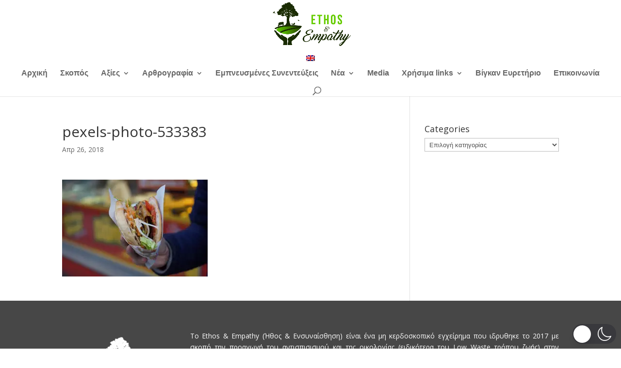

--- FILE ---
content_type: text/html; charset=UTF-8
request_url: https://ethosandempathy.org/2018/04/26/diethnis-auksisi-ton-vegan/pexels-photo-533383/
body_size: 13793
content:
<!DOCTYPE html>
<html lang="el"  data-wp-dark-mode-preset="0">
<head>
	<meta charset="UTF-8" />
<meta http-equiv="X-UA-Compatible" content="IE=edge">
	<link rel="pingback" href="https://ethosandempathy.org/xmlrpc.php" />

	<script type="text/javascript">
		document.documentElement.className = 'js';
	</script>

	<script>var et_site_url='https://ethosandempathy.org';var et_post_id='1773';function et_core_page_resource_fallback(a,b){"undefined"===typeof b&&(b=a.sheet.cssRules&&0===a.sheet.cssRules.length);b&&(a.onerror=null,a.onload=null,a.href?a.href=et_site_url+"/?et_core_page_resource="+a.id+et_post_id:a.src&&(a.src=et_site_url+"/?et_core_page_resource="+a.id+et_post_id))}
</script><meta name='robots' content='index, follow, max-image-preview:large, max-snippet:-1, max-video-preview:-1' />
<link rel="alternate" hreflang="el" href="https://ethosandempathy.org/2018/04/26/diethnis-auksisi-ton-vegan/pexels-photo-533383/" />
<link rel="alternate" hreflang="en-us" href="https://ethosandempathy.org/en/pexels-photo-533383-2/" />
<link rel="alternate" hreflang="x-default" href="https://ethosandempathy.org/2018/04/26/diethnis-auksisi-ton-vegan/pexels-photo-533383/" />

	<!-- This site is optimized with the Yoast SEO plugin v20.11 - https://yoast.com/wordpress/plugins/seo/ -->
	<title>pexels-photo-533383 - Ethos and Empathy</title>
	<link rel="canonical" href="https://ethosandempathy.org/2018/04/26/diethnis-auksisi-ton-vegan/pexels-photo-533383/" />
	<meta property="og:locale" content="el_GR" />
	<meta property="og:type" content="article" />
	<meta property="og:title" content="pexels-photo-533383 - Ethos and Empathy" />
	<meta property="og:url" content="https://ethosandempathy.org/2018/04/26/diethnis-auksisi-ton-vegan/pexels-photo-533383/" />
	<meta property="og:site_name" content="Ethos and Empathy" />
	<meta property="og:image" content="https://ethosandempathy.org/2018/04/26/diethnis-auksisi-ton-vegan/pexels-photo-533383" />
	<meta property="og:image:width" content="2768" />
	<meta property="og:image:height" content="1848" />
	<meta property="og:image:type" content="image/jpeg" />
	<meta name="twitter:card" content="summary_large_image" />
	<script type="application/ld+json" class="yoast-schema-graph">{"@context":"https://schema.org","@graph":[{"@type":"WebPage","@id":"https://ethosandempathy.org/2018/04/26/diethnis-auksisi-ton-vegan/pexels-photo-533383/","url":"https://ethosandempathy.org/2018/04/26/diethnis-auksisi-ton-vegan/pexels-photo-533383/","name":"pexels-photo-533383 - Ethos and Empathy","isPartOf":{"@id":"https://ethosandempathy.org/#website"},"primaryImageOfPage":{"@id":"https://ethosandempathy.org/2018/04/26/diethnis-auksisi-ton-vegan/pexels-photo-533383/#primaryimage"},"image":{"@id":"https://ethosandempathy.org/2018/04/26/diethnis-auksisi-ton-vegan/pexels-photo-533383/#primaryimage"},"thumbnailUrl":"https://i0.wp.com/ethosandempathy.org/wp-content/uploads/2018/04/pexels-photo-533383.jpeg?fit=2768%2C1848&ssl=1","datePublished":"2018-04-26T16:55:11+00:00","dateModified":"2018-04-26T16:55:11+00:00","breadcrumb":{"@id":"https://ethosandempathy.org/2018/04/26/diethnis-auksisi-ton-vegan/pexels-photo-533383/#breadcrumb"},"inLanguage":"el","potentialAction":[{"@type":"ReadAction","target":["https://ethosandempathy.org/2018/04/26/diethnis-auksisi-ton-vegan/pexels-photo-533383/"]}]},{"@type":"ImageObject","inLanguage":"el","@id":"https://ethosandempathy.org/2018/04/26/diethnis-auksisi-ton-vegan/pexels-photo-533383/#primaryimage","url":"https://i0.wp.com/ethosandempathy.org/wp-content/uploads/2018/04/pexels-photo-533383.jpeg?fit=2768%2C1848&ssl=1","contentUrl":"https://i0.wp.com/ethosandempathy.org/wp-content/uploads/2018/04/pexels-photo-533383.jpeg?fit=2768%2C1848&ssl=1"},{"@type":"BreadcrumbList","@id":"https://ethosandempathy.org/2018/04/26/diethnis-auksisi-ton-vegan/pexels-photo-533383/#breadcrumb","itemListElement":[{"@type":"ListItem","position":1,"name":"Home","item":"https://ethosandempathy.org/"},{"@type":"ListItem","position":2,"name":"Γιατί η διεθνής αύξηση των Βίγκαν και χορτοφάγων ΔΕΝ είναι φαντασιοπληξία (600% αύξηση στην Αμερική &#038; άλλες καταπληκτικές στατιστικές)","item":"https://ethosandempathy.org/2018/04/26/diethnis-auksisi-ton-vegan/"},{"@type":"ListItem","position":3,"name":"pexels-photo-533383"}]},{"@type":"WebSite","@id":"https://ethosandempathy.org/#website","url":"https://ethosandempathy.org/","name":"Ethos and Empathy","description":"Ethos and Empathy","potentialAction":[{"@type":"SearchAction","target":{"@type":"EntryPoint","urlTemplate":"https://ethosandempathy.org/?s={search_term_string}"},"query-input":"required name=search_term_string"}],"inLanguage":"el"}]}</script>
	<!-- / Yoast SEO plugin. -->


<link rel='dns-prefetch' href='//stats.wp.com' />
<link rel='dns-prefetch' href='//fonts.googleapis.com' />
<link rel='dns-prefetch' href='//v0.wordpress.com' />
<link rel='dns-prefetch' href='//i0.wp.com' />
<link rel='dns-prefetch' href='//jetpack.wordpress.com' />
<link rel='dns-prefetch' href='//s0.wp.com' />
<link rel='dns-prefetch' href='//public-api.wordpress.com' />
<link rel='dns-prefetch' href='//0.gravatar.com' />
<link rel='dns-prefetch' href='//1.gravatar.com' />
<link rel='dns-prefetch' href='//2.gravatar.com' />
<link rel='dns-prefetch' href='//widgets.wp.com' />
<link rel="alternate" type="application/rss+xml" title="Ροή RSS &raquo; Ethos and Empathy" href="https://ethosandempathy.org/feed/" />
		<!-- This site uses the Google Analytics by ExactMetrics plugin v7.27.0 - Using Analytics tracking - https://www.exactmetrics.com/ -->
		<!-- Note: ExactMetrics is not currently configured on this site. The site owner needs to authenticate with Google Analytics in the ExactMetrics settings panel. -->
					<!-- No tracking code set -->
				<!-- / Google Analytics by ExactMetrics -->
		<script type="text/javascript">
/* <![CDATA[ */
window._wpemojiSettings = {"baseUrl":"https:\/\/s.w.org\/images\/core\/emoji\/15.0.3\/72x72\/","ext":".png","svgUrl":"https:\/\/s.w.org\/images\/core\/emoji\/15.0.3\/svg\/","svgExt":".svg","source":{"concatemoji":"https:\/\/ethosandempathy.org\/wp-includes\/js\/wp-emoji-release.min.js?ver=6.5.7"}};
/*! This file is auto-generated */
!function(i,n){var o,s,e;function c(e){try{var t={supportTests:e,timestamp:(new Date).valueOf()};sessionStorage.setItem(o,JSON.stringify(t))}catch(e){}}function p(e,t,n){e.clearRect(0,0,e.canvas.width,e.canvas.height),e.fillText(t,0,0);var t=new Uint32Array(e.getImageData(0,0,e.canvas.width,e.canvas.height).data),r=(e.clearRect(0,0,e.canvas.width,e.canvas.height),e.fillText(n,0,0),new Uint32Array(e.getImageData(0,0,e.canvas.width,e.canvas.height).data));return t.every(function(e,t){return e===r[t]})}function u(e,t,n){switch(t){case"flag":return n(e,"\ud83c\udff3\ufe0f\u200d\u26a7\ufe0f","\ud83c\udff3\ufe0f\u200b\u26a7\ufe0f")?!1:!n(e,"\ud83c\uddfa\ud83c\uddf3","\ud83c\uddfa\u200b\ud83c\uddf3")&&!n(e,"\ud83c\udff4\udb40\udc67\udb40\udc62\udb40\udc65\udb40\udc6e\udb40\udc67\udb40\udc7f","\ud83c\udff4\u200b\udb40\udc67\u200b\udb40\udc62\u200b\udb40\udc65\u200b\udb40\udc6e\u200b\udb40\udc67\u200b\udb40\udc7f");case"emoji":return!n(e,"\ud83d\udc26\u200d\u2b1b","\ud83d\udc26\u200b\u2b1b")}return!1}function f(e,t,n){var r="undefined"!=typeof WorkerGlobalScope&&self instanceof WorkerGlobalScope?new OffscreenCanvas(300,150):i.createElement("canvas"),a=r.getContext("2d",{willReadFrequently:!0}),o=(a.textBaseline="top",a.font="600 32px Arial",{});return e.forEach(function(e){o[e]=t(a,e,n)}),o}function t(e){var t=i.createElement("script");t.src=e,t.defer=!0,i.head.appendChild(t)}"undefined"!=typeof Promise&&(o="wpEmojiSettingsSupports",s=["flag","emoji"],n.supports={everything:!0,everythingExceptFlag:!0},e=new Promise(function(e){i.addEventListener("DOMContentLoaded",e,{once:!0})}),new Promise(function(t){var n=function(){try{var e=JSON.parse(sessionStorage.getItem(o));if("object"==typeof e&&"number"==typeof e.timestamp&&(new Date).valueOf()<e.timestamp+604800&&"object"==typeof e.supportTests)return e.supportTests}catch(e){}return null}();if(!n){if("undefined"!=typeof Worker&&"undefined"!=typeof OffscreenCanvas&&"undefined"!=typeof URL&&URL.createObjectURL&&"undefined"!=typeof Blob)try{var e="postMessage("+f.toString()+"("+[JSON.stringify(s),u.toString(),p.toString()].join(",")+"));",r=new Blob([e],{type:"text/javascript"}),a=new Worker(URL.createObjectURL(r),{name:"wpTestEmojiSupports"});return void(a.onmessage=function(e){c(n=e.data),a.terminate(),t(n)})}catch(e){}c(n=f(s,u,p))}t(n)}).then(function(e){for(var t in e)n.supports[t]=e[t],n.supports.everything=n.supports.everything&&n.supports[t],"flag"!==t&&(n.supports.everythingExceptFlag=n.supports.everythingExceptFlag&&n.supports[t]);n.supports.everythingExceptFlag=n.supports.everythingExceptFlag&&!n.supports.flag,n.DOMReady=!1,n.readyCallback=function(){n.DOMReady=!0}}).then(function(){return e}).then(function(){var e;n.supports.everything||(n.readyCallback(),(e=n.source||{}).concatemoji?t(e.concatemoji):e.wpemoji&&e.twemoji&&(t(e.twemoji),t(e.wpemoji)))}))}((window,document),window._wpemojiSettings);
/* ]]> */
</script>
<meta content="Divi v.3.18.9" name="generator"/><style id='wp-emoji-styles-inline-css' type='text/css'>

	img.wp-smiley, img.emoji {
		display: inline !important;
		border: none !important;
		box-shadow: none !important;
		height: 1em !important;
		width: 1em !important;
		margin: 0 0.07em !important;
		vertical-align: -0.1em !important;
		background: none !important;
		padding: 0 !important;
	}
</style>
<link rel='stylesheet' id='wp-block-library-css' href='https://ethosandempathy.org/wp-includes/css/dist/block-library/style.min.css?ver=6.5.7' type='text/css' media='all' />
<style id='wp-block-library-inline-css' type='text/css'>
.has-text-align-justify{text-align:justify;}
</style>
<link rel='stylesheet' id='jetpack-videopress-video-block-view-css' href='https://ethosandempathy.org/wp-content/plugins/jetpack/jetpack_vendor/automattic/jetpack-videopress/build/block-editor/blocks/video/view.css?minify=false&#038;ver=34ae973733627b74a14e' type='text/css' media='all' />
<link rel='stylesheet' id='mediaelement-css' href='https://ethosandempathy.org/wp-includes/js/mediaelement/mediaelementplayer-legacy.min.css?ver=4.2.17' type='text/css' media='all' />
<link rel='stylesheet' id='wp-mediaelement-css' href='https://ethosandempathy.org/wp-includes/js/mediaelement/wp-mediaelement.min.css?ver=6.5.7' type='text/css' media='all' />
<style id='classic-theme-styles-inline-css' type='text/css'>
/*! This file is auto-generated */
.wp-block-button__link{color:#fff;background-color:#32373c;border-radius:9999px;box-shadow:none;text-decoration:none;padding:calc(.667em + 2px) calc(1.333em + 2px);font-size:1.125em}.wp-block-file__button{background:#32373c;color:#fff;text-decoration:none}
</style>
<style id='global-styles-inline-css' type='text/css'>
body{--wp--preset--color--black: #000000;--wp--preset--color--cyan-bluish-gray: #abb8c3;--wp--preset--color--white: #ffffff;--wp--preset--color--pale-pink: #f78da7;--wp--preset--color--vivid-red: #cf2e2e;--wp--preset--color--luminous-vivid-orange: #ff6900;--wp--preset--color--luminous-vivid-amber: #fcb900;--wp--preset--color--light-green-cyan: #7bdcb5;--wp--preset--color--vivid-green-cyan: #00d084;--wp--preset--color--pale-cyan-blue: #8ed1fc;--wp--preset--color--vivid-cyan-blue: #0693e3;--wp--preset--color--vivid-purple: #9b51e0;--wp--preset--gradient--vivid-cyan-blue-to-vivid-purple: linear-gradient(135deg,rgba(6,147,227,1) 0%,rgb(155,81,224) 100%);--wp--preset--gradient--light-green-cyan-to-vivid-green-cyan: linear-gradient(135deg,rgb(122,220,180) 0%,rgb(0,208,130) 100%);--wp--preset--gradient--luminous-vivid-amber-to-luminous-vivid-orange: linear-gradient(135deg,rgba(252,185,0,1) 0%,rgba(255,105,0,1) 100%);--wp--preset--gradient--luminous-vivid-orange-to-vivid-red: linear-gradient(135deg,rgba(255,105,0,1) 0%,rgb(207,46,46) 100%);--wp--preset--gradient--very-light-gray-to-cyan-bluish-gray: linear-gradient(135deg,rgb(238,238,238) 0%,rgb(169,184,195) 100%);--wp--preset--gradient--cool-to-warm-spectrum: linear-gradient(135deg,rgb(74,234,220) 0%,rgb(151,120,209) 20%,rgb(207,42,186) 40%,rgb(238,44,130) 60%,rgb(251,105,98) 80%,rgb(254,248,76) 100%);--wp--preset--gradient--blush-light-purple: linear-gradient(135deg,rgb(255,206,236) 0%,rgb(152,150,240) 100%);--wp--preset--gradient--blush-bordeaux: linear-gradient(135deg,rgb(254,205,165) 0%,rgb(254,45,45) 50%,rgb(107,0,62) 100%);--wp--preset--gradient--luminous-dusk: linear-gradient(135deg,rgb(255,203,112) 0%,rgb(199,81,192) 50%,rgb(65,88,208) 100%);--wp--preset--gradient--pale-ocean: linear-gradient(135deg,rgb(255,245,203) 0%,rgb(182,227,212) 50%,rgb(51,167,181) 100%);--wp--preset--gradient--electric-grass: linear-gradient(135deg,rgb(202,248,128) 0%,rgb(113,206,126) 100%);--wp--preset--gradient--midnight: linear-gradient(135deg,rgb(2,3,129) 0%,rgb(40,116,252) 100%);--wp--preset--font-size--small: 13px;--wp--preset--font-size--medium: 20px;--wp--preset--font-size--large: 36px;--wp--preset--font-size--x-large: 42px;--wp--preset--spacing--20: 0.44rem;--wp--preset--spacing--30: 0.67rem;--wp--preset--spacing--40: 1rem;--wp--preset--spacing--50: 1.5rem;--wp--preset--spacing--60: 2.25rem;--wp--preset--spacing--70: 3.38rem;--wp--preset--spacing--80: 5.06rem;--wp--preset--shadow--natural: 6px 6px 9px rgba(0, 0, 0, 0.2);--wp--preset--shadow--deep: 12px 12px 50px rgba(0, 0, 0, 0.4);--wp--preset--shadow--sharp: 6px 6px 0px rgba(0, 0, 0, 0.2);--wp--preset--shadow--outlined: 6px 6px 0px -3px rgba(255, 255, 255, 1), 6px 6px rgba(0, 0, 0, 1);--wp--preset--shadow--crisp: 6px 6px 0px rgba(0, 0, 0, 1);}:where(.is-layout-flex){gap: 0.5em;}:where(.is-layout-grid){gap: 0.5em;}body .is-layout-flex{display: flex;}body .is-layout-flex{flex-wrap: wrap;align-items: center;}body .is-layout-flex > *{margin: 0;}body .is-layout-grid{display: grid;}body .is-layout-grid > *{margin: 0;}:where(.wp-block-columns.is-layout-flex){gap: 2em;}:where(.wp-block-columns.is-layout-grid){gap: 2em;}:where(.wp-block-post-template.is-layout-flex){gap: 1.25em;}:where(.wp-block-post-template.is-layout-grid){gap: 1.25em;}.has-black-color{color: var(--wp--preset--color--black) !important;}.has-cyan-bluish-gray-color{color: var(--wp--preset--color--cyan-bluish-gray) !important;}.has-white-color{color: var(--wp--preset--color--white) !important;}.has-pale-pink-color{color: var(--wp--preset--color--pale-pink) !important;}.has-vivid-red-color{color: var(--wp--preset--color--vivid-red) !important;}.has-luminous-vivid-orange-color{color: var(--wp--preset--color--luminous-vivid-orange) !important;}.has-luminous-vivid-amber-color{color: var(--wp--preset--color--luminous-vivid-amber) !important;}.has-light-green-cyan-color{color: var(--wp--preset--color--light-green-cyan) !important;}.has-vivid-green-cyan-color{color: var(--wp--preset--color--vivid-green-cyan) !important;}.has-pale-cyan-blue-color{color: var(--wp--preset--color--pale-cyan-blue) !important;}.has-vivid-cyan-blue-color{color: var(--wp--preset--color--vivid-cyan-blue) !important;}.has-vivid-purple-color{color: var(--wp--preset--color--vivid-purple) !important;}.has-black-background-color{background-color: var(--wp--preset--color--black) !important;}.has-cyan-bluish-gray-background-color{background-color: var(--wp--preset--color--cyan-bluish-gray) !important;}.has-white-background-color{background-color: var(--wp--preset--color--white) !important;}.has-pale-pink-background-color{background-color: var(--wp--preset--color--pale-pink) !important;}.has-vivid-red-background-color{background-color: var(--wp--preset--color--vivid-red) !important;}.has-luminous-vivid-orange-background-color{background-color: var(--wp--preset--color--luminous-vivid-orange) !important;}.has-luminous-vivid-amber-background-color{background-color: var(--wp--preset--color--luminous-vivid-amber) !important;}.has-light-green-cyan-background-color{background-color: var(--wp--preset--color--light-green-cyan) !important;}.has-vivid-green-cyan-background-color{background-color: var(--wp--preset--color--vivid-green-cyan) !important;}.has-pale-cyan-blue-background-color{background-color: var(--wp--preset--color--pale-cyan-blue) !important;}.has-vivid-cyan-blue-background-color{background-color: var(--wp--preset--color--vivid-cyan-blue) !important;}.has-vivid-purple-background-color{background-color: var(--wp--preset--color--vivid-purple) !important;}.has-black-border-color{border-color: var(--wp--preset--color--black) !important;}.has-cyan-bluish-gray-border-color{border-color: var(--wp--preset--color--cyan-bluish-gray) !important;}.has-white-border-color{border-color: var(--wp--preset--color--white) !important;}.has-pale-pink-border-color{border-color: var(--wp--preset--color--pale-pink) !important;}.has-vivid-red-border-color{border-color: var(--wp--preset--color--vivid-red) !important;}.has-luminous-vivid-orange-border-color{border-color: var(--wp--preset--color--luminous-vivid-orange) !important;}.has-luminous-vivid-amber-border-color{border-color: var(--wp--preset--color--luminous-vivid-amber) !important;}.has-light-green-cyan-border-color{border-color: var(--wp--preset--color--light-green-cyan) !important;}.has-vivid-green-cyan-border-color{border-color: var(--wp--preset--color--vivid-green-cyan) !important;}.has-pale-cyan-blue-border-color{border-color: var(--wp--preset--color--pale-cyan-blue) !important;}.has-vivid-cyan-blue-border-color{border-color: var(--wp--preset--color--vivid-cyan-blue) !important;}.has-vivid-purple-border-color{border-color: var(--wp--preset--color--vivid-purple) !important;}.has-vivid-cyan-blue-to-vivid-purple-gradient-background{background: var(--wp--preset--gradient--vivid-cyan-blue-to-vivid-purple) !important;}.has-light-green-cyan-to-vivid-green-cyan-gradient-background{background: var(--wp--preset--gradient--light-green-cyan-to-vivid-green-cyan) !important;}.has-luminous-vivid-amber-to-luminous-vivid-orange-gradient-background{background: var(--wp--preset--gradient--luminous-vivid-amber-to-luminous-vivid-orange) !important;}.has-luminous-vivid-orange-to-vivid-red-gradient-background{background: var(--wp--preset--gradient--luminous-vivid-orange-to-vivid-red) !important;}.has-very-light-gray-to-cyan-bluish-gray-gradient-background{background: var(--wp--preset--gradient--very-light-gray-to-cyan-bluish-gray) !important;}.has-cool-to-warm-spectrum-gradient-background{background: var(--wp--preset--gradient--cool-to-warm-spectrum) !important;}.has-blush-light-purple-gradient-background{background: var(--wp--preset--gradient--blush-light-purple) !important;}.has-blush-bordeaux-gradient-background{background: var(--wp--preset--gradient--blush-bordeaux) !important;}.has-luminous-dusk-gradient-background{background: var(--wp--preset--gradient--luminous-dusk) !important;}.has-pale-ocean-gradient-background{background: var(--wp--preset--gradient--pale-ocean) !important;}.has-electric-grass-gradient-background{background: var(--wp--preset--gradient--electric-grass) !important;}.has-midnight-gradient-background{background: var(--wp--preset--gradient--midnight) !important;}.has-small-font-size{font-size: var(--wp--preset--font-size--small) !important;}.has-medium-font-size{font-size: var(--wp--preset--font-size--medium) !important;}.has-large-font-size{font-size: var(--wp--preset--font-size--large) !important;}.has-x-large-font-size{font-size: var(--wp--preset--font-size--x-large) !important;}
.wp-block-navigation a:where(:not(.wp-element-button)){color: inherit;}
:where(.wp-block-post-template.is-layout-flex){gap: 1.25em;}:where(.wp-block-post-template.is-layout-grid){gap: 1.25em;}
:where(.wp-block-columns.is-layout-flex){gap: 2em;}:where(.wp-block-columns.is-layout-grid){gap: 2em;}
.wp-block-pullquote{font-size: 1.5em;line-height: 1.6;}
</style>
<link nowprocket data-no-minify="1" data-no-optimize="1" rel='stylesheet' id='wp-dark-mode-css' href='https://ethosandempathy.org/wp-content/plugins/wp-dark-mode/assets/css/app.min.css?ver=5.0.2' type='text/css' media='all' />
<style id='wp-dark-mode-inline-css' type='text/css'>
html[data-wp-dark-mode-active], [data-wp-dark-mode-loading] {--wp-dark-mode-body-filter:brightness(100%) contrast(90%) grayscale(0%) sepia(10%);--wp-dark-mode-grayscale:0%;--wp-dark-mode-img-brightness:100%;--wp-dark-mode-img-grayscale:0%;--wp-dark-mode-video-brightness:100%;--wp-dark-mode-video-grayscale:0%;--wp-dark-mode-large-font-sized:1em;}.wp-dark-mode-active, [data-wp-dark-mode] {--wp-dark-mode-background-color:#232323;--wp-dark-mode-text-color:#f0f0f0; }
</style>
<link rel='stylesheet' id='wpml-legacy-horizontal-list-0-css' href='https://ethosandempathy.org/wp-content/plugins/sitepress-multilingual-cms/templates/language-switchers/legacy-list-horizontal/style.min.css?ver=1' type='text/css' media='all' />
<link rel='stylesheet' id='et_monarch-css-css' href='https://ethosandempathy.org/wp-content/plugins/monarch/css/style.css?ver=1.4.12' type='text/css' media='all' />
<link rel='stylesheet' id='et-gf-open-sans-css' href='https://fonts.googleapis.com/css?family=Open+Sans:400,700' type='text/css' media='all' />
<link rel='stylesheet' id='divi-fonts-css' href='https://fonts.googleapis.com/css?family=Open+Sans:300italic,400italic,600italic,700italic,800italic,400,300,600,700,800&#038;subset=latin,latin-ext' type='text/css' media='all' />
<link rel='stylesheet' id='divi-style-css' href='https://ethosandempathy.org/wp-content/themes/Divi3/style.css?ver=3.18.9' type='text/css' media='all' />
<link rel='stylesheet' id='newsletter-css' href='https://ethosandempathy.org/wp-content/plugins/newsletter/style.css?ver=8.3.8' type='text/css' media='all' />
<link rel='stylesheet' id='dashicons-css' href='https://ethosandempathy.org/wp-includes/css/dashicons.min.css?ver=6.5.7' type='text/css' media='all' />
<link rel='stylesheet' id='igniteup-front-compulsory-css' href='https://ethosandempathy.org/wp-content/plugins/igniteup/includes/css/front-compulsory.css?ver=3.4.1' type='text/css' media='all' />
<link rel='stylesheet' id='jetpack_css-css' href='https://ethosandempathy.org/wp-content/plugins/jetpack/css/jetpack.css?ver=12.3.1' type='text/css' media='all' />
<script type="text/javascript" id="wp-dark-mode-js-extra">
/* <![CDATA[ */
var wp_dark_mode_json = {"ajax_url":"https:\/\/ethosandempathy.org\/wp-admin\/admin-ajax.php","nonce":"fb794a6bb0","is_pro":"","version":"5.0.2","is_excluded":"","excluded_elements":" #wpadminbar, .wp-dark-mode-switch, .elementor-button-content-wrapper","options":{"frontend_enabled":true,"frontend_mode":"device","frontend_time_starts":"06:00 PM","frontend_time_ends":"06:00 AM","frontend_custom_css":"","frontend_remember_choice":true,"admin_enabled":false,"admin_enabled_block_editor":true,"floating_switch_enabled":true,"floating_switch_style":3,"floating_switch_size":"1.2","floating_switch_size_custom":100,"floating_switch_position":"right","floating_switch_position_side":"right","floating_switch_position_side_value":10,"floating_switch_position_bottom_value":10,"floating_switch_enabled_attention_effect":true,"floating_switch_attention_effect":"wobble","floating_switch_enabled_cta":false,"floating_switch_cta_text":"","floating_switch_cta_color":"","floating_switch_cta_background":"","floating_switch_enabled_custom_icons":false,"floating_switch_icon_light":"","floating_switch_icon_dark":"","floating_switch_enabled_custom_texts":false,"floating_switch_text_light":"Light","floating_switch_text_dark":"Dark","menu_switch_enabled":false,"content_switch_enabled_top_of_posts":false,"content_switch_enabled_top_of_pages":false,"content_switch_style":1,"color_mode":"automatic","color_presets":[{"name":"Gold","bg":"#000","secondary_bg":"#000","text":"#dfdedb","link":"#e58c17","link_hover":"#e58c17","input_bg":"#000","input_text":"#dfdedb","input_placeholder":"#dfdedb","button_text":"#dfdedb","button_hover_text":"#dfdedb","button_bg":"#141414","button_hover_bg":"#141414","button_border":"#1e1e1e","enable_scrollbar":false,"scrollbar_track":"#141414","scrollbar_thumb":"#dfdedb"},{"name":"Sapphire","bg":"#1B2836","secondary_bg":"#1B2836","text":"#fff","link":"#459BE6","link_hover":"#459BE6","input_bg":"#1B2836","input_text":"#fff","input_placeholder":"#fff","button_text":"#fff","button_hover_text":"#fff","button_bg":"#2f3c4a","button_hover_bg":"#2f3c4a","button_border":"#394654","enable_scrollbar":false,"scrollbar_track":"#1B2836","scrollbar_thumb":"#fff"},{"name":"Fuchsia","bg":"#1E0024","secondary_bg":"#1E0024","text":"#fff","link":"#E251FF","link_hover":"#E251FF","input_bg":"#1E0024","input_text":"#fff","input_placeholder":"#fff","button_text":"#fff","button_hover_text":"#fff","button_bg":"#321438","button_hover_bg":"#321438","button_border":"#321438","enable_scrollbar":false,"scrollbar_track":"#1E0024","scrollbar_thumb":"#fff"},{"name":"Rose","bg":"#270000","secondary_bg":"#270000","text":"#fff","link":"#FF7878","link_hover":"#FF7878","input_bg":"#270000","input_text":"#fff","input_placeholder":"#fff","button_text":"#fff","button_hover_text":"#fff","button_bg":"#3b1414","button_hover_bg":"#3b1414","button_border":"#451e1e","enable_scrollbar":false,"scrollbar_track":"#270000","scrollbar_thumb":"#fff"},{"name":"Violet","bg":"#160037","secondary_bg":"#160037","text":"#EBEBEB","link":"#B381FF","link_hover":"#B381FF","input_bg":"#160037","input_text":"#EBEBEB","input_placeholder":"#EBEBEB","button_text":"#EBEBEB","button_hover_text":"#EBEBEB","button_bg":"#2a144b","button_hover_bg":"#2a144b","button_border":"#341e55","enable_scrollbar":false,"scrollbar_track":"#160037","scrollbar_thumb":"#EBEBEB"},{"name":"Pink","bg":"#121212","secondary_bg":"#121212","text":"#E6E6E6","link":"#FF9191","link_hover":"#FF9191","input_bg":"#121212","input_text":"#E6E6E6","input_placeholder":"#E6E6E6","button_text":"#E6E6E6","button_hover_text":"#E6E6E6","button_bg":"#262626","button_hover_bg":"#262626","button_border":"#303030","enable_scrollbar":false,"scrollbar_track":"#121212","scrollbar_thumb":"#E6E6E6"},{"name":"Kelly","bg":"#000A3B","secondary_bg":"#000A3B","text":"#FFFFFF","link":"#3AFF82","link_hover":"#3AFF82","input_bg":"#000A3B","input_text":"#FFFFFF","input_placeholder":"#FFFFFF","button_text":"#FFFFFF","button_hover_text":"#FFFFFF","button_bg":"#141e4f","button_hover_bg":"#141e4f","button_border":"#1e2859","enable_scrollbar":false,"scrollbar_track":"#000A3B","scrollbar_thumb":"#FFFFFF"},{"name":"Magenta","bg":"#171717","secondary_bg":"#171717","text":"#BFB7C0","link":"#F776F0","link_hover":"#F776F0","input_bg":"#171717","input_text":"#BFB7C0","input_placeholder":"#BFB7C0","button_text":"#BFB7C0","button_hover_text":"#BFB7C0","button_bg":"#2b2b2b","button_hover_bg":"#2b2b2b","button_border":"#353535","enable_scrollbar":false,"scrollbar_track":"#171717","scrollbar_thumb":"#BFB7C0"},{"name":"Green","bg":"#003711","secondary_bg":"#003711","text":"#FFFFFF","link":"#84FF6D","link_hover":"#84FF6D","input_bg":"#003711","input_text":"#FFFFFF","input_placeholder":"#FFFFFF","button_text":"#FFFFFF","button_hover_text":"#FFFFFF","button_bg":"#144b25","button_hover_bg":"#144b25","button_border":"#1e552f","enable_scrollbar":false,"scrollbar_track":"#003711","scrollbar_thumb":"#FFFFFF"},{"name":"Orange","bg":"#23243A","secondary_bg":"#23243A","text":"#D6CB99","link":"#FF9323","link_hover":"#FF9323","input_bg":"#23243A","input_text":"#D6CB99","input_placeholder":"#D6CB99","button_text":"#D6CB99","button_hover_text":"#D6CB99","button_bg":"#37384e","button_hover_bg":"#37384e","button_border":"#414258","enable_scrollbar":false,"scrollbar_track":"#23243A","scrollbar_thumb":"#D6CB99"},{"name":"Yellow","bg":"#151819","secondary_bg":"#151819","text":"#D5D6D7","link":"#DAA40B","link_hover":"#DAA40B","input_bg":"#151819","input_text":"#D5D6D7","input_placeholder":"#D5D6D7","button_text":"#D5D6D7","button_hover_text":"#D5D6D7","button_bg":"#292c2d","button_hover_bg":"#292c2d","button_border":"#333637","enable_scrollbar":false,"scrollbar_track":"#151819","scrollbar_thumb":"#D5D6D7"},{"name":"Facebook","bg":"#18191A","secondary_bg":"#18191A","text":"#DCDEE3","link":"#2D88FF","link_hover":"#2D88FF","input_bg":"#18191A","input_text":"#DCDEE3","input_placeholder":"#DCDEE3","button_text":"#DCDEE3","button_hover_text":"#DCDEE3","button_bg":"#2c2d2e","button_hover_bg":"#2c2d2e","button_border":"#363738","enable_scrollbar":false,"scrollbar_track":"#18191A","scrollbar_thumb":"#DCDEE3"},{"name":"Twitter","bg":"#141d26","secondary_bg":"#141d26","text":"#fff","link":"#1C9CEA","link_hover":"#1C9CEA","input_bg":"#141d26","input_text":"#fff","input_placeholder":"#fff","button_text":"#fff","button_hover_text":"#fff","button_bg":"#28313a","button_hover_bg":"#28313a","button_border":"#323b44","enable_scrollbar":false,"scrollbar_track":"#141d26","scrollbar_thumb":"#fff"}],"color_preset_id":0,"color_filter_brightness":100,"color_filter_contrast":90,"color_filter_grayscale":0,"color_filter_sepia":10,"image_replaces":[],"image_enabled_low_brightness":false,"image_brightness":80,"image_low_brightness_excludes":[],"image_enabled_low_grayscale":false,"image_grayscale":0,"image_low_grayscale_excludes":[],"video_replaces":[],"video_enabled_low_brightness":false,"video_brightness":80,"video_low_brightness_excludes":[],"video_enabled_low_grayscale":false,"video_grayscale":0,"video_low_grayscale_excludes":[],"animation_enabled":false,"animation_name":"fade-in","performance_track_dynamic_content":false,"performance_load_scripts_in_footer":false,"performance_execute_as":"sync","excludes_elements":"","excludes_elements_includes":"","excludes_posts":[],"excludes_posts_all":false,"excludes_posts_except":[],"excludes_taxonomies":[],"excludes_taxonomies_all":false,"excludes_taxonomies_except":[],"excludes_wc_products":[],"excludes_wc_products_all":false,"excludes_wc_products_except":[],"excludes_wc_categories":[],"excludes_wc_categories_all":false,"excludes_wc_categories_except":[],"accessibility_enabled_keyboard_shortcut":true,"accessibility_enabled_url_param":false,"typography_enabled":false,"typography_font_size":"1.2","typography_font_size_custom":100,"analytics_enabled":false,"analytics_enabled_dashboard_widget":true,"analytics_enabled_email_reporting":false,"analytics_email_reporting_frequency":"daily","analytics_email_reporting_address":"","analytics_email_reporting_subject":"WP Dark Mode Analytics Report"},"analytics_enabled":"","url":{"ajax":"https:\/\/ethosandempathy.org\/wp-admin\/admin-ajax.php","home":"https:\/\/ethosandempathy.org","admin":"https:\/\/ethosandempathy.org\/wp-admin\/","assets":"https:\/\/ethosandempathy.org\/wp-content\/plugins\/wp-dark-mode\/assets\/"},"debug":""};
/* ]]> */
</script>
<script type="text/javascript" nowprocket data-no-minify="1" data-no-optimize="1" src="https://ethosandempathy.org/wp-content/plugins/wp-dark-mode/assets/js/app.min.js?ver=5.0.2" id="wp-dark-mode-js"></script>
<script type="text/javascript" src="https://ethosandempathy.org/wp-includes/js/jquery/jquery.min.js?ver=3.7.1" id="jquery-core-js"></script>
<script type="text/javascript" src="https://ethosandempathy.org/wp-includes/js/jquery/jquery-migrate.min.js?ver=3.4.1" id="jquery-migrate-js"></script>
<link rel="https://api.w.org/" href="https://ethosandempathy.org/wp-json/" /><link rel="alternate" type="application/json" href="https://ethosandempathy.org/wp-json/wp/v2/media/1773" /><link rel="EditURI" type="application/rsd+xml" title="RSD" href="https://ethosandempathy.org/xmlrpc.php?rsd" />
<meta name="generator" content="WordPress 6.5.7" />
<link rel='shortlink' href='https://wp.me/a98AYr-sB' />
<link rel="alternate" type="application/json+oembed" href="https://ethosandempathy.org/wp-json/oembed/1.0/embed?url=https%3A%2F%2Fethosandempathy.org%2F2018%2F04%2F26%2Fdiethnis-auksisi-ton-vegan%2Fpexels-photo-533383%2F" />
<link rel="alternate" type="text/xml+oembed" href="https://ethosandempathy.org/wp-json/oembed/1.0/embed?url=https%3A%2F%2Fethosandempathy.org%2F2018%2F04%2F26%2Fdiethnis-auksisi-ton-vegan%2Fpexels-photo-533383%2F&#038;format=xml" />
<meta name="generator" content="WPML ver:4.6.13 stt:1,13;" />
<script type="text/javascript">igniteup_ajaxurl = "https://ethosandempathy.org/wp-admin/admin-ajax.php";</script>	<style>img#wpstats{display:none}</style>
		<style type="text/css" id="et-social-custom-css">
				 
			</style><meta name="viewport" content="width=device-width, initial-scale=1.0, maximum-scale=1.0, user-scalable=0" /><script>
jQuery(function($){
 
 var olddays = $('.et_pb_countdown_timer .days .value');
 
 // Clone the days and hide the original
 olddays.each(function(){
 var oldday = $(this);
 oldday.after(oldday.clone().removeClass('value').addClass('new-value'));
 }).hide();
 
 // Update the clone each second, removing the trailing zero
 (function update_days() {
 olddays.each(function(){
 var oldday = $(this);
 var days = oldday.html();
 if (days.substr(0,1) == '0') { days = days.slice(1); }
 oldday.next().html(days);
 });
 setTimeout(function(){ update_days(); }, 1000);
 })()

});
</script><link rel="icon" href="https://i0.wp.com/ethosandempathy.org/wp-content/uploads/2017/09/cropped-Favicon-png.png?fit=32%2C32&#038;ssl=1" sizes="32x32" />
<link rel="icon" href="https://i0.wp.com/ethosandempathy.org/wp-content/uploads/2017/09/cropped-Favicon-png.png?fit=192%2C192&#038;ssl=1" sizes="192x192" />
<link rel="apple-touch-icon" href="https://i0.wp.com/ethosandempathy.org/wp-content/uploads/2017/09/cropped-Favicon-png.png?fit=180%2C180&#038;ssl=1" />
<meta name="msapplication-TileImage" content="https://i0.wp.com/ethosandempathy.org/wp-content/uploads/2017/09/cropped-Favicon-png.png?fit=270%2C270&#038;ssl=1" />
<link rel="stylesheet" id="et-divi-customizer-global-cached-inline-styles" href="https://ethosandempathy.org/wp-content/cache/et/global/et-divi-customizer-global-17629768423465.min.css" onerror="et_core_page_resource_fallback(this, true)" onload="et_core_page_resource_fallback(this)" /></head>
<body class="attachment attachment-template-default single single-attachment postid-1773 attachmentid-1773 attachment-jpeg et_bloom et_monarch et_pb_button_helper_class et_fullwidth_nav et_fixed_nav et_show_nav et_cover_background osx et_pb_gutters2 et_primary_nav_dropdown_animation_fade et_secondary_nav_dropdown_animation_fade et_pb_footer_columns_1_4__3_4 et_header_style_centered et_right_sidebar et_divi_theme et-db et_minified_js et_minified_css">
	<div id="page-container">

	
	
			<header id="main-header" data-height-onload="99">
			<div class="container clearfix et_menu_container">
							<div class="logo_container">
					<span class="logo_helper"></span>
					<a href="https://ethosandempathy.org/">
						<img src="https://ethosandempathy.org/wp-content/uploads/2017/09/ETHOSSIDE.png" alt="Ethos and Empathy" id="logo" data-height-percentage="100" />
					</a>
				</div>
						
<div class="wpml-ls-statics-shortcode_actions wpml-ls wpml-ls-legacy-list-horizontal">
	<ul><li class="wpml-ls-slot-shortcode_actions wpml-ls-item wpml-ls-item-en wpml-ls-first-item wpml-ls-last-item wpml-ls-item-legacy-list-horizontal">
				<a href="https://ethosandempathy.org/en/pexels-photo-533383-2/" class="wpml-ls-link">
                                                        <img
            class="wpml-ls-flag"
            src="https://ethosandempathy.org/wp-content/plugins/sitepress-multilingual-cms/res/flags/en.png"
            alt="Αγγλικα"
            width=18
            height=12
    /></a>
			</li></ul>
</div>
				<div id="et-top-navigation" data-height="99" data-fixed-height="40">
											<nav id="top-menu-nav">
						<ul id="top-menu" class="nav"><li id="menu-item-169" class="menu-item menu-item-type-post_type menu-item-object-page menu-item-home menu-item-169"><a href="https://ethosandempathy.org/">Αρχική</a></li>
<li id="menu-item-178" class="menu-item menu-item-type-post_type menu-item-object-page menu-item-178"><a href="https://ethosandempathy.org/our-goal/">Σκοπός</a></li>
<li id="menu-item-568" class="menu-item menu-item-type-custom menu-item-object-custom menu-item-has-children menu-item-568"><a href="#">Αξίες</a>
<ul class="sub-menu">
	<li id="menu-item-171" class="menu-item menu-item-type-post_type menu-item-object-page menu-item-171"><a href="https://ethosandempathy.org/aksies/antispeciesism-veganism/">Αντισπισισμός – Βιγκανισμός</a></li>
	<li id="menu-item-173" class="menu-item menu-item-type-post_type menu-item-object-page menu-item-173"><a href="https://ethosandempathy.org/aksies/oikologia-zero-waste/">Οικολογία / Zero Waste</a></li>
</ul>
</li>
<li id="menu-item-591" class="menu-item menu-item-type-custom menu-item-object-custom menu-item-has-children menu-item-591"><a href="#">Αρθρογραφία</a>
<ul class="sub-menu">
	<li id="menu-item-5675" class="menu-item menu-item-type-post_type menu-item-object-page menu-item-5675"><a href="https://ethosandempathy.org/arthrografia/aeroporia-kai-perivallon/">Αεροπορία &#038; Περιβάλλον</a></li>
	<li id="menu-item-213" class="menu-item menu-item-type-post_type menu-item-object-page menu-item-213"><a href="https://ethosandempathy.org/arthrografia/antispeciesism-veganism/">Αντισπισισμός – Βιγκανισμός</a></li>
	<li id="menu-item-212" class="menu-item menu-item-type-post_type menu-item-object-page menu-item-212"><a href="https://ethosandempathy.org/arthrografia/fair-trade/">Δίκαιο (;) Εμπόριο / Ανθρ. Δικαιώματα</a></li>
	<li id="menu-item-211" class="menu-item menu-item-type-post_type menu-item-object-page menu-item-211"><a href="https://ethosandempathy.org/arthrografia/ecology-zero-waste/">Οικολογία / Zero Waste</a></li>
	<li id="menu-item-5111" class="menu-item menu-item-type-post_type menu-item-object-page menu-item-5111"><a href="https://ethosandempathy.org/arthrografia/yperplithismosklimatikikatarreusi/">Υπερπληθυσμός &#038; Κλιματική κατάρρευση</a></li>
	<li id="menu-item-235" class="menu-item menu-item-type-post_type menu-item-object-page menu-item-235"><a href="https://ethosandempathy.org/arthrografia/ethos-empathy-team/">Ethos &#038; Empathy Team et al.</a></li>
</ul>
</li>
<li id="menu-item-4659" class="menu-item menu-item-type-taxonomy menu-item-object-category menu-item-4659"><a href="https://ethosandempathy.org/category/sinenteykseis/">Εμπνευσμένες Συνεντεύξεις</a></li>
<li id="menu-item-590" class="menu-item menu-item-type-custom menu-item-object-custom menu-item-has-children menu-item-590"><a href="#">Νέα</a>
<ul class="sub-menu">
	<li id="menu-item-253" class="menu-item menu-item-type-post_type menu-item-object-page menu-item-253"><a href="https://ethosandempathy.org/news/world-news/">Παγκόσμια Κοινότητα</a></li>
	<li id="menu-item-252" class="menu-item menu-item-type-post_type menu-item-object-page menu-item-252"><a href="https://ethosandempathy.org/news/news-from-greece/">Ελλάδα</a></li>
	<li id="menu-item-583" class="menu-item menu-item-type-custom menu-item-object-custom menu-item-has-children menu-item-583"><a href="#">Δράσεις</a>
	<ul class="sub-menu">
		<li id="menu-item-251" class="menu-item menu-item-type-post_type menu-item-object-page menu-item-251"><a href="https://ethosandempathy.org/news/past-projects/">Περασμένες Δράσεις</a></li>
		<li id="menu-item-582" class="menu-item menu-item-type-post_type menu-item-object-page menu-item-582"><a href="https://ethosandempathy.org/news/future-projects/">Επικείμενες Δράσεις</a></li>
	</ul>
</li>
</ul>
</li>
<li id="menu-item-3139" class="menu-item menu-item-type-taxonomy menu-item-object-category menu-item-3139"><a href="https://ethosandempathy.org/category/media/">Media</a></li>
<li id="menu-item-589" class="menu-item menu-item-type-custom menu-item-object-custom menu-item-has-children menu-item-589"><a href="#">Χρήσιμα links</a>
<ul class="sub-menu">
	<li id="menu-item-640" class="menu-item menu-item-type-custom menu-item-object-custom menu-item-has-children menu-item-640"><a href="#">Bloggers</a>
	<ul class="sub-menu">
		<li id="menu-item-264" class="menu-item menu-item-type-post_type menu-item-object-page menu-item-264"><a href="https://ethosandempathy.org/resources/bloggers/vegan-bloggers/">Vegan Bloggers</a></li>
		<li id="menu-item-265" class="menu-item menu-item-type-post_type menu-item-object-page menu-item-265"><a href="https://ethosandempathy.org/resources/bloggers/zero-waste-bloggers/">Zero Waste Bloggers</a></li>
	</ul>
</li>
	<li id="menu-item-674" class="menu-item menu-item-type-post_type menu-item-object-page menu-item-674"><a href="https://ethosandempathy.org/resources/vloggers/">Vloggers</a></li>
	<li id="menu-item-181" class="menu-item menu-item-type-post_type menu-item-object-page menu-item-181"><a href="https://ethosandempathy.org/resources/books/">Βιβλία</a></li>
	<li id="menu-item-182" class="menu-item menu-item-type-post_type menu-item-object-page menu-item-182"><a href="https://ethosandempathy.org/resources/documentaries/">Ντοκιμαντέρ / Ταινίες</a></li>
	<li id="menu-item-664" class="menu-item menu-item-type-post_type menu-item-object-page menu-item-664"><a href="https://ethosandempathy.org/resources/others/">Άλλα</a></li>
</ul>
</li>
<li id="menu-item-1262" class="menu-item menu-item-type-post_type menu-item-object-page menu-item-1262"><a href="https://ethosandempathy.org/vegan-directory/">Βίγκαν Ευρετήριο</a></li>
<li id="menu-item-1254" class="menu-item menu-item-type-post_type menu-item-object-page menu-item-1254"><a href="https://ethosandempathy.org/contact/">Επικοινωνία</a></li>
</ul>						</nav>
					
					
					
										<div id="et_top_search">
						<span id="et_search_icon"></span>
					</div>
										<div id="et_mobile_nav_menu">
				<div class="mobile_nav closed">
					<span class="select_page">Επιλογή Σελίδας</span>
					<span class="mobile_menu_bar mobile_menu_bar_toggle"></span>
				</div>
			</div>				</div> <!-- #et-top-navigation -->
			</div> <!-- .container -->
			<div class="et_search_outer">
				<div class="container et_search_form_container">
					<form role="search" method="get" class="et-search-form" action="https://ethosandempathy.org/">
					<input type="search" class="et-search-field" placeholder="Αναζήτηση &hellip;" value="" name="s" title="Αναζήτηση για:" />					</form>
					<span class="et_close_search_field"></span>
				</div>
			</div>
		</header> <!-- #main-header -->
			<div id="et-main-area">
	
<div id="main-content">
		<div class="container">
		<div id="content-area" class="clearfix">
			<div id="left-area">
											<article id="post-1773" class="et_pb_post post-1773 attachment type-attachment status-inherit hentry">
											<div class="et_post_meta_wrapper">
							<h1 class="entry-title">pexels-photo-533383</h1>

						<p class="post-meta"><span class="published">Απρ 26, 2018</span></p>
												</div> <!-- .et_post_meta_wrapper -->
				
					<div class="entry-content">
					<p class="attachment"><a href='https://i0.wp.com/ethosandempathy.org/wp-content/uploads/2018/04/pexels-photo-533383.jpeg?ssl=1'><img fetchpriority="high" decoding="async" width="300" height="200" src="https://i0.wp.com/ethosandempathy.org/wp-content/uploads/2018/04/pexels-photo-533383.jpeg?fit=300%2C200&amp;ssl=1" class="attachment-medium size-medium" alt="" srcset="https://i0.wp.com/ethosandempathy.org/wp-content/uploads/2018/04/pexels-photo-533383.jpeg?w=2768&amp;ssl=1 2768w, https://i0.wp.com/ethosandempathy.org/wp-content/uploads/2018/04/pexels-photo-533383.jpeg?resize=300%2C200&amp;ssl=1 300w, https://i0.wp.com/ethosandempathy.org/wp-content/uploads/2018/04/pexels-photo-533383.jpeg?resize=768%2C513&amp;ssl=1 768w, https://i0.wp.com/ethosandempathy.org/wp-content/uploads/2018/04/pexels-photo-533383.jpeg?resize=1024%2C684&amp;ssl=1 1024w, https://i0.wp.com/ethosandempathy.org/wp-content/uploads/2018/04/pexels-photo-533383.jpeg?resize=610%2C407&amp;ssl=1 610w, https://i0.wp.com/ethosandempathy.org/wp-content/uploads/2018/04/pexels-photo-533383.jpeg?resize=1080%2C721&amp;ssl=1 1080w, https://i0.wp.com/ethosandempathy.org/wp-content/uploads/2018/04/pexels-photo-533383.jpeg?w=2160&amp;ssl=1 2160w" sizes="(max-width: 300px) 100vw, 300px" data-attachment-id="1773" data-permalink="https://ethosandempathy.org/2018/04/26/diethnis-auksisi-ton-vegan/pexels-photo-533383/" data-orig-file="https://i0.wp.com/ethosandempathy.org/wp-content/uploads/2018/04/pexels-photo-533383.jpeg?fit=2768%2C1848&amp;ssl=1" data-orig-size="2768,1848" data-comments-opened="0" data-image-meta="{&quot;aperture&quot;:&quot;0&quot;,&quot;credit&quot;:&quot;&quot;,&quot;camera&quot;:&quot;&quot;,&quot;caption&quot;:&quot;&quot;,&quot;created_timestamp&quot;:&quot;0&quot;,&quot;copyright&quot;:&quot;&quot;,&quot;focal_length&quot;:&quot;0&quot;,&quot;iso&quot;:&quot;0&quot;,&quot;shutter_speed&quot;:&quot;0&quot;,&quot;title&quot;:&quot;&quot;,&quot;orientation&quot;:&quot;0&quot;}" data-image-title="pexels-photo-533383" data-image-description="" data-image-caption="" data-medium-file="https://i0.wp.com/ethosandempathy.org/wp-content/uploads/2018/04/pexels-photo-533383.jpeg?fit=300%2C200&amp;ssl=1" data-large-file="https://i0.wp.com/ethosandempathy.org/wp-content/uploads/2018/04/pexels-photo-533383.jpeg?fit=1024%2C684&amp;ssl=1" /></a></p>
					</div> <!-- .entry-content -->
					<div class="et_post_meta_wrapper">
										</div> <!-- .et_post_meta_wrapper -->
				</article> <!-- .et_pb_post -->

						</div> <!-- #left-area -->

				<div id="sidebar">
		<div id="categories-3" class="et_pb_widget widget_categories"><h4 class="widgettitle">Categories</h4><form action="https://ethosandempathy.org" method="get"><label class="screen-reader-text" for="cat">Categories</label><select  name='cat' id='cat' class='postform'>
	<option value='-1'>Επιλογή κατηγορίας</option>
	<option class="level-0" value="13">Ethos &amp; Empathy Team et al.</option>
	<option class="level-0" value="107">Featured</option>
	<option class="level-0" value="272">Media</option>
	<option class="level-0" value="1">Uncategorised</option>
	<option class="level-0" value="7">Zero Waste</option>
	<option class="level-0" value="283">Αεροπορία &amp; Περιβάλλον</option>
	<option class="level-0" value="6">Βιγκανισμός</option>
	<option class="level-0" value="8">Δίκαιο Εμπόριο / Ανθρώπινα Δικαιώματα</option>
	<option class="level-0" value="274">Εμπνευσμένες Συνεντεύξεις</option>
	<option class="level-0" value="14">Νέα από Ελλάδα</option>
	<option class="level-0" value="265">Παγκόσμια Κοινότητα</option>
	<option class="level-0" value="9">Παγκόσμια Νέα</option>
	<option class="level-0" value="259">Περιβάλλον</option>
	<option class="level-0" value="15">Προηγούμενα Projects</option>
	<option class="level-0" value="281">Υπερπληθυσμός &amp; Κλιματική κατάρρευση</option>
</select>
</form><script type="text/javascript">
/* <![CDATA[ */

(function() {
	var dropdown = document.getElementById( "cat" );
	function onCatChange() {
		if ( dropdown.options[ dropdown.selectedIndex ].value > 0 ) {
			dropdown.parentNode.submit();
		}
	}
	dropdown.onchange = onCatChange;
})();

/* ]]> */
</script>
</div> <!-- end .et_pb_widget -->	</div> <!-- end #sidebar -->
		</div> <!-- #content-area -->
	</div> <!-- .container -->
	</div> <!-- #main-content -->


			<footer id="main-footer">
				
<div class="container">
    <div id="footer-widgets" class="clearfix">
		<div class="footer-widget"><div id="media_image-3" class="fwidget et_pb_widget widget_media_image"><img width="300" height="300" src="https://i0.wp.com/ethosandempathy.org/wp-content/uploads/2017/09/png-white-e1505580465923.png?fit=300%2C300&amp;ssl=1" class="image wp-image-81  attachment-medium size-medium" alt="" style="max-width: 100%; height: auto;" decoding="async" loading="lazy" data-attachment-id="81" data-permalink="https://ethosandempathy.org/png-white/" data-orig-file="https://i0.wp.com/ethosandempathy.org/wp-content/uploads/2017/09/png-white-e1505580465923.png?fit=500%2C500&amp;ssl=1" data-orig-size="500,500" data-comments-opened="0" data-image-meta="{&quot;aperture&quot;:&quot;0&quot;,&quot;credit&quot;:&quot;&quot;,&quot;camera&quot;:&quot;&quot;,&quot;caption&quot;:&quot;&quot;,&quot;created_timestamp&quot;:&quot;0&quot;,&quot;copyright&quot;:&quot;&quot;,&quot;focal_length&quot;:&quot;0&quot;,&quot;iso&quot;:&quot;0&quot;,&quot;shutter_speed&quot;:&quot;0&quot;,&quot;title&quot;:&quot;&quot;,&quot;orientation&quot;:&quot;0&quot;}" data-image-title="png-white" data-image-description="" data-image-caption="" data-medium-file="https://i0.wp.com/ethosandempathy.org/wp-content/uploads/2017/09/png-white-e1505580465923.png?fit=300%2C300&amp;ssl=1" data-large-file="https://i0.wp.com/ethosandempathy.org/wp-content/uploads/2017/09/png-white-e1505580465923.png?fit=1024%2C1024&amp;ssl=1" /></div> <!-- end .fwidget --></div> <!-- end .footer-widget --><div class="footer-widget"><div id="text-2" class="fwidget et_pb_widget widget_text">			<div class="textwidget"><p style="text-align: justify;">Το Ethos &amp; Empathy (Ήθος &amp; Ενσυναίσθηση) είναι ένα μη κερδοσκοπικό εγχείρημα που ιδρυθηκε το 2017 με σκοπό την προαγωγή του αντισπισισμού και της οικολογίας (ειδικότερα του Low Waste τρόπου ζωής) στην Ελληνική κοινωνία.</p>
</div>
		</div> <!-- end .fwidget --></div> <!-- end .footer-widget -->    </div> <!-- #footer-widgets -->
</div>    <!-- .container -->

		
				<div id="footer-bottom">
					<div class="container clearfix">
				<ul class="et-social-icons">


</ul><div id="footer-info">Designed by <a href="https://www.facebook.com/john.mareskas.39" target="_blank">John Mareskas</a> | Graphics by <a href="https://www.facebook.com/ydrochoosdesign/" target="_blank">Ydrochoos Design</a></div>					</div>	<!-- .container -->
				</div>
			</footer> <!-- #main-footer -->
		</div> <!-- #et-main-area -->


	</div> <!-- #page-container -->

	
<div class="wp-dark-mode-floating-switch wp-dark-mode-ignore wp-dark-mode-animation wp-dark-mode-animation-bounce  wp-dark-mode-switch-effect-wobble" style="right: 10px; bottom: 10px;">
	<!-- call to action  -->
	
	<div class="wp-dark-mode-switch " data-style="3" data-size="1.2" data-text-light="" data-text-dark="" data-icon-light="" data-icon-dark=""></div></div>
	            <script type="text/javascript">
	            	/**
	            	* We define our custom disqus configs here. This function is invoked from:
	            	* /disqus-comment-system/public/js/comment_embed.js by variable `disqus_config_custom`
					*/
	                var disqus_config = function () {
	                	this.language = "el";
	                };
	            </script>    <script type="text/javascript">
        document.addEventListener("DOMContentLoaded", function() {
            if (document.documentElement.getAttribute("data-wp-dark-mode-active") === "true") {
				document.documentElement.classList.add("wp-dark-mode-active");
            }
        });
    </script>
    	<script type="text/javascript">
			</script>
	<script type="text/javascript" src="https://ethosandempathy.org/wp-content/plugins/jetpack/jetpack_vendor/automattic/jetpack-image-cdn/dist/image-cdn.js?minify=false&amp;ver=132249e245926ae3e188" id="jetpack-photon-js"></script>
<script type="text/javascript" src="https://ethosandempathy.org/wp-content/plugins/monarch/js/idle-timer.min.js?ver=1.4.12" id="et_monarch-idle-js"></script>
<script type="text/javascript" id="et_monarch-custom-js-js-extra">
/* <![CDATA[ */
var monarchSettings = {"ajaxurl":"https:\/\/ethosandempathy.org\/wp-admin\/admin-ajax.php","pageurl":"https:\/\/ethosandempathy.org\/2018\/04\/26\/diethnis-auksisi-ton-vegan\/pexels-photo-533383\/","stats_nonce":"eb9deeb495","share_counts":"b23a8b151a","follow_counts":"976b31e806","total_counts":"b917ee9c76","media_single":"04a8b7d9f5","media_total":"a368eeb9b8","generate_all_window_nonce":"51b7fad79b","no_img_message":"No images available for sharing on this page"};
/* ]]> */
</script>
<script type="text/javascript" src="https://ethosandempathy.org/wp-content/plugins/monarch/js/custom.js?ver=1.4.12" id="et_monarch-custom-js-js"></script>
<script type="text/javascript" id="divi-custom-script-js-extra">
/* <![CDATA[ */
var DIVI = {"item_count":"%d Item","items_count":"%d Items"};
var et_shortcodes_strings = {"previous":"\u03a0\u03c1\u03bf\u03b7\u03b3\u03bf\u03cd\u03bc\u03b5\u03bd\u03bf","next":"\u0395\u03c0\u03cc\u03bc\u03b5\u03bd\u03bf"};
var et_pb_custom = {"ajaxurl":"https:\/\/ethosandempathy.org\/wp-admin\/admin-ajax.php","images_uri":"https:\/\/ethosandempathy.org\/wp-content\/themes\/Divi3\/images","builder_images_uri":"https:\/\/ethosandempathy.org\/wp-content\/themes\/Divi3\/includes\/builder\/images","et_frontend_nonce":"0f66a52231","subscription_failed":"\u03a0\u03b1\u03c1\u03b1\u03ba\u03b1\u03bb\u03bf\u03cd\u03bc\u03b5, \u03b5\u03bb\u03ad\u03b3\u03be\u03c4\u03b5 \u03c4\u03b1 \u03c0\u03b1\u03c1\u03b1\u03ba\u03ac\u03c4\u03c9 \u03c0\u03b5\u03b4\u03af\u03b1 \u03b3\u03b9\u03b1 \u03bd\u03b1 \u03b2\u03b5\u03b2\u03b1\u03b9\u03c9\u03b8\u03b5\u03af\u03c4\u03b5 \u03cc\u03c4\u03b9 \u03ad\u03c7\u03b5\u03c4\u03b5 \u03b5\u03b9\u03c3\u03b1\u03b3\u03ac\u03b3\u03b5\u03b9 \u03c4\u03b7 \u03c3\u03c9\u03c3\u03c4\u03ae \u03c0\u03bb\u03b7\u03c1\u03bf\u03c6\u03cc\u03c1\u03b7\u03c3\u03b7.","et_ab_log_nonce":"6798a1a0ab","fill_message":"\u03a0\u03b1\u03c1\u03b1\u03ba\u03b1\u03bb\u03bf\u03cd\u03bc\u03b5, \u03c3\u03c5\u03bc\u03c0\u03bb\u03b7\u03c1\u03ce\u03c3\u03c4\u03b5 \u03c4\u03b1 \u03c0\u03b1\u03c1\u03b1\u03ba\u03ac\u03c4\u03c9 \u03c0\u03b5\u03b4\u03af\u03b1:","contact_error_message":"\u03a0\u03b1\u03c1\u03b1\u03ba\u03b1\u03bb\u03bf\u03cd\u03bc\u03b5 \u03b4\u03b9\u03bf\u03c1\u03b8\u03ce\u03c3\u03c4\u03b5 \u03c4\u03b1 \u03c0\u03b1\u03c1\u03b1\u03ba\u03ac\u03c4\u03c9 \u03c3\u03c6\u03ac\u03bb\u03bc\u03b1\u03c4\u03b1:","invalid":"\u039c\u03b7 \u03ad\u03b3\u03ba\u03c5\u03c1\u03bf email","captcha":"Captcha","prev":"\u03a0\u03c1\u03bf\u03b7\u03b3","previous":"\u03a0\u03c1\u03bf\u03b7\u03b3\u03bf\u03cd\u03bc\u03b5\u03bd\u03bf","next":"\u03a4\u03b7\u03bd \u03b5\u03c0\u03cc\u03bc\u03b5\u03bd\u03b7","wrong_captcha":"\u0395\u03b9\u03c3\u03ac\u03b3\u03b1\u03c4\u03b5 \u03bb\u03ac\u03b8\u03bf\u03c2 \u03bd\u03bf\u03cd\u03bc\u03b5\u03c1\u03bf \u03c3\u03c4\u03bf captcha.","ignore_waypoints":"no","is_divi_theme_used":"1","widget_search_selector":".widget_search","is_ab_testing_active":"","page_id":"1773","unique_test_id":"","ab_bounce_rate":"5","is_cache_plugin_active":"no","is_shortcode_tracking":"","tinymce_uri":""};
var et_pb_box_shadow_elements = [];
/* ]]> */
</script>
<script type="text/javascript" src="https://ethosandempathy.org/wp-content/themes/Divi3/js/custom.min.js?ver=3.18.9" id="divi-custom-script-js"></script>
<script type="text/javascript" src="https://ethosandempathy.org/wp-content/themes/Divi3/includes/builder/scripts/cpt-modules-wrapper.js?ver=3.18.9" id="et-builder-cpt-modules-wrapper-js"></script>
<script type="text/javascript" src="https://ethosandempathy.org/wp-content/plugins/bloom/core/admin/js/common.js?ver=3.20.2" id="et-core-common-js"></script>
<script defer type="text/javascript" src="https://stats.wp.com/e-202548.js" id="jetpack-stats-js"></script>
<script type="text/javascript" id="jetpack-stats-js-after">
/* <![CDATA[ */
_stq = window._stq || [];
_stq.push([ "view", {v:'ext',blog:'135035779',post:'1773',tz:'0',srv:'ethosandempathy.org',j:'1:12.3.1'} ]);
_stq.push([ "clickTrackerInit", "135035779", "1773" ]);
/* ]]> */
</script>
<script defer src="https://static.cloudflareinsights.com/beacon.min.js/vcd15cbe7772f49c399c6a5babf22c1241717689176015" integrity="sha512-ZpsOmlRQV6y907TI0dKBHq9Md29nnaEIPlkf84rnaERnq6zvWvPUqr2ft8M1aS28oN72PdrCzSjY4U6VaAw1EQ==" data-cf-beacon='{"version":"2024.11.0","token":"125c3a72eb7e4d47b6b124799ef85e50","r":1,"server_timing":{"name":{"cfCacheStatus":true,"cfEdge":true,"cfExtPri":true,"cfL4":true,"cfOrigin":true,"cfSpeedBrain":true},"location_startswith":null}}' crossorigin="anonymous"></script>
</body>
</html>
